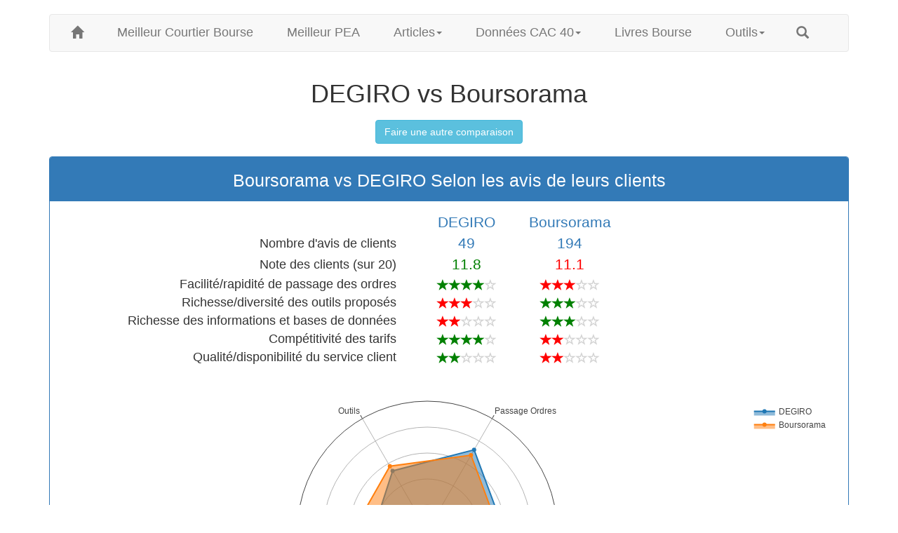

--- FILE ---
content_type: text/html; charset=UTF-8
request_url: https://www.bnains.org/courtage/Degiro-vs-Boursorama.php
body_size: 11202
content:
<!doctype html>
<html lang="fr">

<head>

<script async src="https://www.googletagmanager.com/gtag/js?id=UA-9737712-1"></script>
<script>
  window.dataLayer = window.dataLayer || [];
  function gtag(){dataLayer.push(arguments);}
  gtag('js', new Date());

  gtag('config', 'UA-9737712-1');
</script>


  <meta charset="utf-8">
  <meta http-equiv="X-UA-Compatible" content="IE=edge">
  <meta name="viewport" content="width=device-width, initial-scale=1">

    <title>DEGIRO vs Boursorama</title>
  <meta name="description" content="Comparaison des courtiers en Bourse DEGIRO et Boursorama">
  <meta name="keywords" LANG="fr" content="courtier, courtiers, courtiers bourse, DEGIRO, Boursorama, DEGIRO vs Boursorama">
  
            
  
    <link href="/assets/bootstrap-3.4.1/css/bootstrap.min.css" rel="stylesheet">

    <link href="/assets/smartmenus/jquery.smartmenus.bootstrap.v0.4.1.css" rel="stylesheet">
    
    
  <link href='https://fonts.googleapis.com/css?family=Roboto&display=swap' rel='preload' as='font'>
  <link href='https://fonts.googleapis.com/css?family=Roboto%20Condensed&display=swap'  rel='preload' as='font'>

<style>

    .standard-td {
        padding: 20px !important;
        font-size: 1.2em !important;
    }

    .standard {
        margin-top:0;
        font-size: 1.2em !important;
    }
    .sommaire {
        padding: 20px;
        border: thin solid #777777;
        margin: 50px;
        border-radius: 10px;
    }

    ol.standard {
        margin-top:10px;
        margin-bottom:10px;
    }
    .standard-h2 {
        margin-top: 40px;
        margin-bottom: 20px;
    }

    .standard-h3 {
        margin-top: 40px;
        margin-bottom: 20px;
    }

    .standard-image {
        border-radius: 10px;
        margin-bottom: 20px;
        max-width:100%;
        height: auto;
    }

    .standard-ul {
        font-size: 1.2em !important;
    }

.table-super-condensed > thead > tr > th,
.table-super-condensed > tbody > tr > th,
.table-super-condensed > tfoot > tr > th,
.table-super-condensed > thead > tr > td,
.table-super-condensed > tbody > tr > td,
.table-super-condensed > tfoot > tr > td {
  padding-top: 2px;
  padding-bottom: 2px;
  padding-right: 3px;
  padding-left: 3px;}
.cellule_riquiqui {padding:5px;}
.cellule_livrets {vertical-align: middle;}
.cellule {}
.cellule_ok {background-color : #80FF80;}
.cellule_next {background-color : #FFFF80;}
.cellule_dividendes {border: none !important;}
.table-super-condensed > tbody > tr > td.cellule_va {height: 3em;vertical-align: middle;}
.table-super-condensed > tbody > tr > td.cellule_va_ok {height: 3em;vertical-align: middle;background-color : #80FF80;}
.table-super-condensed > tbody > tr > td.cellule_va_next {height: 3em;vertical-align: middle;background-color : #FFFF80;}
ul.share-buttons{list-style: none;padding-left: 0px;}
ul.share-buttons li{display: inline;}
ul.share-buttons img{width: 32px;}
.choisi {background-color : #FFD700;color : #000000;}
.pas_choisi {background-color : #FFFFFF;text-decoration : line-through;color : #A0A0A0;}
.vousEtesIci {font-weight: bold ;background-color: #FFFF00 ;}
ul#menu > li {font-size: 1.3em;padding-right: 15px;}
body{padding-top: 20px;padding-bottom: 20px;}
.navbar{margin-bottom: 20px;}
.affix {top: 0;z-index: 9999 !important;}
.affix + .container-fluid {padding-top: 70px;}
.ancre_locale {display: block;height: 60px;margin-top: -60px;}
</style>

  <!--[if lt IE 9]>
    <script src="https://oss.maxcdn.com/html5shiv/3.7.2/html5shiv.min.js"></script>
    <script src="https://oss.maxcdn.com/respond/1.4.2/respond.min.js"></script>
  <![endif]-->



<link rel="canonical" href="https://www.bnains.org/courtage/Degiro-vs-Boursorama.php" />
</head>

<body style="padding-bottom:0;">
  <div class="container">
  
   

  <!-- Menu -->
  <!-- <nav class="navbar navbar-default" data-spy="affix" data-offset-top="100"> -->
  <nav class="navbar navbar-default">
    <!-- Brand and toggle get grouped for better mobile display -->
    <div class="navbar-header">
      <a class="hidden-md hidden-lg navbar-brand navbar-image navbar-left" style="padding-left:3px;padding-right:0;padding-top:3px;padding-bottom:0;" href="/"><img src="/nain_tete_serieux_39x45.png" style="border: 0;width:39px;height:45px;" alt="Logo bnains.org"></a>
      <a class="hidden-md hidden-lg navbar-brand" href="/">bnains.org</a>
      <button type="button" class="navbar-toggle collapsed" data-toggle="collapse" data-target="#bs-example-navbar-collapse-1" aria-expanded="false">
        <span class="sr-only">Toggle navigation</span>
        <span class="icon-bar"></span>
        <span class="icon-bar"></span>
        <span class="icon-bar"></span>
      </button>
      <!-- <a class="navbar-brand" href="/" title="Retour à l'accueil">Accueil</a> -->
    </div>
    
    <!-- Collect the nav links, forms, and other content for toggling -->
    <div class="collapse navbar-collapse" id="bs-example-navbar-collapse-1">
        <ul class="nav navbar-nav" id="menu" data-sm-options="{ 'noMouseOver': true }">
            <li style="padding-right:18px;"><a id="menu-accueil" href="/" title="Retour à l'accueil"><span class="glyphicon glyphicon-home" aria-hidden="true"></span></a></li>
            <li style="padding-right:18px;"><a id="menu-courtier" href="/courtage/tableau_comparatif_courtiers_bourse.php">Meilleur Courtier Bourse</a></li>
            <li style="padding-right:18px;"><a id="menu-PEA" href="/courtage/tableau_comparatif_meilleurs_pea.php">Meilleur PEA</a></li>
            <li style="padding-right:18px;" class="dropdown"><a class="dropdown-toggle" data-toggle="dropdown" id="menu-articles" href="#">Articles<span class="caret"></span></a>
                <ul class="dropdown-menu" role="menu" aria-labelledby="menu-articles">
                    <li><a tabindex="-1" href="/methode/methode.php">Méta-méthode</a></li>
                    <li><a tabindex="-1" href="/backtest/backtest.php">Backtests</a></li>
                    <li><a tabindex="-1" href="/risque/risque.php">Le risque</a></li>
                    <li><a tabindex="-1" href="/optimisation/frontiere_efficiente.php">Optimisation de portefeuille</a></li>
                    <li><a tabindex="-1" href="/a_savoir/a_savoir.php">Les choses à savoir</a></li>
                    <li><a tabindex="-1" href="/winnie/le_contrarien.php">Le Contrarien</a></li>
                </ul>
            </li>
            <li style="padding-right:18px;" class="dropdown"><a class="dropdown-toggle" data-toggle="dropdown" id="menu-archives" href="#">Données CAC 40<span class="caret"></span></a>
                <ul class="dropdown-menu" role="menu" aria-labelledby="menu-archives">
                    <li><a tabindex="-1" href="/archives/action.php">Données actions CAC 40</a></li>
                    <li><a tabindex="-1" href="/archives/histocac/histocac.php">Composition du CAC 40</a></li>
                    <li class="dropdown-submenu" ><a class="dropdown-toggle" data-toggle="dropdown" id="menu-resultatsCAC40" tabindex="-1" href="#">Résultats CAC40 <span class="caret"></span></a>
                        <ul class="dropdown-menu" role="menu" aria-labelledby="menu-resultatsCAC40">
	                          <li class="dropdown-submenu"><a tabindex="-1" href="#">Annuels <span class="caret"></span></a>
				                        <ul class="dropdown-menu">
                                    <li><a tabindex="-1" href="/archives/dividendes_CAC40_2025.php">Résultats 2024 et dividendes 2025</a></li>
                                    <li><a tabindex="-1" href="/archives/dividendes_CAC40_2024.php">Résultats 2023 et dividendes 2024</a></li>
                                    <li><a tabindex="-1" href="/archives/dividendes_CAC40_2023.php">Résultats 2022 et dividendes 2023</a></li>
                                    <li><a tabindex="-1" href="/archives/dividendes_CAC40_2022.php">Résultats 2021 et dividendes 2022</a></li>
                                    <li><a tabindex="-1" href="/archives/dividendes_CAC40_2021.php">Résultats 2020 et dividendes 2021</a></li>
                                    <li><a tabindex="-1" href="/archives/dividendes_CAC40_2020.php">Résultats 2019 et dividendes 2020</a></li>
                                    <li><a tabindex="-1" href="/archives/dividendes_CAC40_2019.php">Résultats 2018 et dividendes 2019</a></li>
                                    <li><a tabindex="-1" href="/archives/dividendes_CAC40_2018.php">Résultats 2017 et dividendes 2018</a></li>
                                    <li><a tabindex="-1" href="/archives/dividendes_CAC40_2017.php">Résultats 2016 et dividendes 2017</a></li>
                                    <li><a tabindex="-1" href="/archives/dividendes_CAC40_2016.php">Résultats 2015 et dividendes 2016</a></li>
                                    <li><a tabindex="-1" href="/archives/dividendes_CAC40_2015.php">Résultats 2014 et dividendes 2015</a></li>
                                    <li><a tabindex="-1" href="/archives/dividendes_CAC40_2014.php">Résultats 2013 et dividendes 2014</a></li>
                                    <li><a tabindex="-1" href="/archives/dividendes_CAC40_2013.php">Résultats 2012 et dividendes 2013</a></li>
                                    <li><a tabindex="-1" href="/archives/dividendes_CAC40_2012.php">Résultats 2011 et dividendes 2012</a></li>
                                    <li><a tabindex="-1" href="/archives/dividendes_CAC40_2011.php">Résultats 2010 et dividendes 2011</a></li>
                                    <li><a tabindex="-1" href="/archives/dividendes_CAC40_2010.php">Résultats 2009 et dividendes 2010</a></li>
				                        </ul>
				                    </li>
				                    <li class="dropdown-submenu"><a tabindex="-1" href="#">Semestriels <span class="caret"></span></a>
				                    <ul class="dropdown-menu">
                                <li><a tabindex="-1" href="/archives/resultats_semestriels_CAC40_2025.php">Résultats semestriels 2025 CAC40</a></li>
                                <li><a tabindex="-1" href="/archives/resultats_semestriels_CAC40_2024.php">Résultats semestriels 2024 CAC40</a></li>
                                <li><a tabindex="-1" href="/archives/resultats_semestriels_CAC40_2023.php">Résultats semestriels 2023 CAC40</a></li>
                                <li><a tabindex="-1" href="/archives/resultats_semestriels_CAC40_2022.php">Résultats semestriels 2022 CAC40</a></li>
                                <li><a tabindex="-1" href="/archives/resultats_semestriels_CAC40_2021.php">Résultats semestriels 2021 CAC40</a></li>
                                <li><a tabindex="-1" href="/archives/resultats_semestriels_CAC40_2020.php">Résultats semestriels 2020 CAC40</a></li>
                                <li><a tabindex="-1" href="/archives/resultats_semestriels_CAC40_2019.php">Résultats semestriels 2019 CAC40</a></li>
                                <li><a tabindex="-1" href="/archives/resultats_semestriels_CAC40_2018.php">Résultats semestriels 2018 CAC40</a></li>
                                <li><a tabindex="-1" href="/archives/resultats_semestriels_CAC40_2017.php">Résultats semestriels 2017 CAC40</a></li>
                                <li><a tabindex="-1" href="/archives/resultats_semestriels_CAC40_2016.php">Résultats semestriels 2016 CAC40</a></li>
                                <li><a tabindex="-1" href="/archives/resultats_semestriels_CAC40_2015.php">Résultats semestriels 2015 CAC40</a></li>
                                <li><a tabindex="-1" href="/archives/resultats_semestriels_CAC40_2014.php">Résultats semestriels 2014 CAC40</a></li>
                                <li><a tabindex="-1" href="/archives/resultats_semestriels_CAC40_2013.php">Résultats semestriels 2013 CAC40</a></li>
                                <li><a tabindex="-1" href="/archives/resultats_semestriels_CAC40_2012.php">Résultats semestriels 2012 CAC40</a></li>
                                <li><a tabindex="-1" href="/archives/resultats_semestriels_CAC40_2011.php">Résultats semestriels 2011 CAC40</a></li>
                                <li><a tabindex="-1" href="/archives/resultats_semestriels_CAC40_2010.php">Résultats semestriels 2010 CAC40</a></li>
 			                      </ul>
                            </li>
                        </ul>
                    </li>
                    <li><a tabindex="-1" href="/archives/archives.php">Historiques de cours</a></li>
                </ul>
            </li>
            <li style="padding-right:18px;"><a id="menu-bibliographie" href="/livres/bibliographie_financiere.php">Livres Bourse</a></li>
            <li class="dropdown"><a class="dropdown-toggle" data-toggle="dropdown" id="menu-simulateurs" href="#">Outils<span class="caret"></span></a>
                <ul class="dropdown-menu" role="menu" aria-labelledby="menu-simulateurs">
                    <li><a tabindex="-1" href="/courtage/comparer-2-courtiers.php">Comparer deux courtiers</a></li>
                    <li><a tabindex="-1" href="/courtage/courtage.php">Frais de courtage annuels</a></li>
                    <li><a tabindex="-1" href="/a_savoir/compte-titres_pea_pea-pme/comparateur_fiscalite_compte-titres_pea_pea-pme.php">Comparateur PEA, PEA-PME et Compte-Titres</a></li>
                    <li><a tabindex="-1" href="/a_savoir/simulateur_epargne/simulateur_epargne.php">Simulateur d'épargne</a></li>
                    <li><a tabindex="-1" href="/livrets/simulation_epargne_livrets.php">Simulateur d'épargne sur livret</a></li>
                    <li><a tabindex="-1" href="/a_savoir/investissement_programme/simulateur_dca/simulateur_investissement_programme.php">Simulateur d'investissement programmé</a></li>
                    <li><a tabindex="-1" href="/risque/generateur_de_futurs_du_CAC40.php">Générateur de futurs du CAC 40</a></li>
                    <li><a tabindex="-1" href="/archives/histocac/compocac.php">Composition du CAC40 à une date donnée</a></li>
                    <li><a tabindex="-1" href="/optimisation/classeur_optimisation_portefeuille.php">Optimisation de portefeuille</a></li>
                </ul>
            </li>
            <li><a id="menu-recherche" href="/recherche_bnains.php" title="Recherche"><span class="glyphicon glyphicon-search" aria-hidden="true"></span></a></li>
        </ul>
    </div><!-- /.navbar-collapse -->
  </nav>
  <!-- Fin Menu -->
  
        <div class="row">
	  <div class="col-xs-12 col-sm-12 col-md-12 col-lg-12" style="text-align:center;">  
	  <h1 style="margin-bottom:1em;">DEGIRO vs Boursorama</h1>
	    </div>                 </div>  
    <div class="row">		
      <div class="col-xs-12 col-sm-12 col-md-12 col-lg-12">
        <div class="text-center" style="margin-top:-1.2em;margin-bottom:1.2em;font-size:1.1em;">  <a href="/courtage/comparer-2-courtiers.php" class="btn btn-info">Faire une autre comparaison</a></div>
<div class="panel panel-primary">
  <div class="panel-heading">
    <h2 class="text-center" style="font-size:1.8em;margin-top:10px;margin-bottom:5px;">Boursorama vs DEGIRO Selon les avis de leurs clients</h2>
  </div>
  <div class="panel-body text-center">
    <div class="row">
      <div class="col-xs-0 col-sm-0 col-md-1 col-lg-1"></div>
      <div class="col-xs-12 col-sm-12 col-md-10 col-lg-8"><table><thead><tr style="padding-right:1.5em;"><td>&nbsp;</td><td class="text-center" style="font-size: 1.5em;width:7em;">  <span data-toggle="tooltip" data-placement="bottom" data-container="body" title="Voir l'offre DEGIRO"><a href="/courtage/redirection_degiro.php">DEGIRO</a></span></td><td class="text-center" style="font-size: 1.5em;width:7em;">  <span data-toggle="tooltip" data-placement="bottom" data-container="body" title="Voir l'offre Boursorama"><a href="/courtage/sortie_boursorama.php">Boursorama</a></span></td></tr></thead><tbody><tr><td class="text-right" style="font-size: 1.3em;padding-right:1.5em;">Nombre d'avis de clients</td><td class="text-center" style="font-size: 1.5em;padding-left:1.5em;padding-right:1.5em;">  <span data-toggle="tooltip" data-placement="bottom" data-container="body" title="Lire les 49 avis DEGIRO">    <a href="listeavi.php?broker=63#avis">49</a>  </span></td><td class="text-center" style="font-size: 1.5em;padding-left:1.5em;padding-right:1.5em;">  <span data-toggle="tooltip" data-placement="bottom" data-container="body" title="Lire les 194 avis Boursorama">    <a href="listeavi.php?broker=22#avis">194</a>  </span></td></tr><tr><td class="text-right" style="font-size: 1.3em;padding-right:1.5em;">Note des clients (sur 20)</td><td class="text-center" style="font-size: 1.5em;padding-left:1.5em;padding-right:1.5em;color:green">11.8<td class="text-center" style="font-size: 1.5em;padding-left:1.5em;padding-right:1.5em;color:red">11.1</td></tr><tr><td class="text-right" style="font-size: 1.3em;padding-right:1.5em;">Facilité/rapidité<span class="hidden-xs"> de passage des</span> ordres</td><td style="padding-left:1.5em;padding-right:1.5em;"><b><span class="glyphicon glyphicon-star" style="font-size:1.2em;color:green;vertical-align:middle;" aria-hidden="true"></span></b><b><span class="glyphicon glyphicon-star" style="font-size:1.2em;color:green;vertical-align:middle;" aria-hidden="true"></span></b><b><span class="glyphicon glyphicon-star" style="font-size:1.2em;color:green;vertical-align:middle;" aria-hidden="true"></span></b><b><span class="glyphicon glyphicon-star" style="font-size:1.2em;color:green;vertical-align:middle;" aria-hidden="true"></span></b><b><span class="glyphicon glyphicon-star-empty" style="font-size:1.2em;color:lightgray;vertical-align:middle;" aria-hidden="true"></span></b></td><td style="padding-left:1.5em;padding-right:1.5em;"><b><span class="glyphicon glyphicon-star" style="font-size:1.2em;color:red;vertical-align:middle;" aria-hidden="true"></span></b><b><span class="glyphicon glyphicon-star" style="font-size:1.2em;color:red;vertical-align:middle;" aria-hidden="true"></span></b><b><span class="glyphicon glyphicon-star" style="font-size:1.2em;color:red;vertical-align:middle;" aria-hidden="true"></span></b><b><span class="glyphicon glyphicon-star-empty" style="font-size:1.2em;color:lightgray;vertical-align:middle;" aria-hidden="true"></span></b><b><span class="glyphicon glyphicon-star-empty" style="font-size:1.2em;color:lightgray;vertical-align:middle;" aria-hidden="true"></span></b></td></tr><tr><td class="text-right" style="font-size: 1.3em;padding-right:1.5em;">Richesse/diversité<span class="hidden-xs"> des</span> outils<span class="hidden-xs"> proposés</span></td><td style="padding-left:1.5em;padding-right:1.5em;"><b><span class="glyphicon glyphicon-star" style="font-size:1.2em;color:red;vertical-align:middle;" aria-hidden="true"></span></b><b><span class="glyphicon glyphicon-star" style="font-size:1.2em;color:red;vertical-align:middle;" aria-hidden="true"></span></b><b><span class="glyphicon glyphicon-star" style="font-size:1.2em;color:red;vertical-align:middle;" aria-hidden="true"></span></b><b><span class="glyphicon glyphicon-star-empty" style="font-size:1.2em;color:lightgray;vertical-align:middle;" aria-hidden="true"></span></b><b><span class="glyphicon glyphicon-star-empty" style="font-size:1.2em;color:lightgray;vertical-align:middle;" aria-hidden="true"></span></b></td><td style="padding-left:1.5em;padding-right:1.5em;"><b><span class="glyphicon glyphicon-star" style="font-size:1.2em;color:green;vertical-align:middle;" aria-hidden="true"></span></b><b><span class="glyphicon glyphicon-star" style="font-size:1.2em;color:green;vertical-align:middle;" aria-hidden="true"></span></b><b><span class="glyphicon glyphicon-star" style="font-size:1.2em;color:green;vertical-align:middle;" aria-hidden="true"></span></b><b><span class="glyphicon glyphicon-star-empty" style="font-size:1.2em;color:lightgray;vertical-align:middle;" aria-hidden="true"></span></b><b><span class="glyphicon glyphicon-star-empty" style="font-size:1.2em;color:lightgray;vertical-align:middle;" aria-hidden="true"></span></b></td></tr><tr><td class="text-right" style="font-size: 1.3em;padding-right:1.5em;">Richesse <span class="hidden-xs">des </span>informations<span class="hidden-xs"> et bases de données</span></td><td style="padding-left:1.5em;padding-right:1.5em;"><b><span class="glyphicon glyphicon-star" style="font-size:1.2em;color:red;vertical-align:middle;" aria-hidden="true"></span></b><b><span class="glyphicon glyphicon-star" style="font-size:1.2em;color:red;vertical-align:middle;" aria-hidden="true"></span></b><b><span class="glyphicon glyphicon-star-empty" style="font-size:1.2em;color:lightgray;vertical-align:middle;" aria-hidden="true"></span></b><b><span class="glyphicon glyphicon-star-empty" style="font-size:1.2em;color:lightgray;vertical-align:middle;" aria-hidden="true"></span></b><b><span class="glyphicon glyphicon-star-empty" style="font-size:1.2em;color:lightgray;vertical-align:middle;" aria-hidden="true"></span></b></td><td style="padding-left:1.5em;padding-right:1.5em;"><b><span class="glyphicon glyphicon-star" style="font-size:1.2em;color:green;vertical-align:middle;" aria-hidden="true"></span></b><b><span class="glyphicon glyphicon-star" style="font-size:1.2em;color:green;vertical-align:middle;" aria-hidden="true"></span></b><b><span class="glyphicon glyphicon-star" style="font-size:1.2em;color:green;vertical-align:middle;" aria-hidden="true"></span></b><b><span class="glyphicon glyphicon-star-empty" style="font-size:1.2em;color:lightgray;vertical-align:middle;" aria-hidden="true"></span></b><b><span class="glyphicon glyphicon-star-empty" style="font-size:1.2em;color:lightgray;vertical-align:middle;" aria-hidden="true"></span></b></td></tr><tr><td class="text-right" style="font-size: 1.3em;padding-right:1.5em;">Compétitivité des tarifs</td><td style="padding-left:1.5em;padding-right:1.5em;"><b><span class="glyphicon glyphicon-star" style="font-size:1.2em;color:green;vertical-align:middle;" aria-hidden="true"></span></b><b><span class="glyphicon glyphicon-star" style="font-size:1.2em;color:green;vertical-align:middle;" aria-hidden="true"></span></b><b><span class="glyphicon glyphicon-star" style="font-size:1.2em;color:green;vertical-align:middle;" aria-hidden="true"></span></b><b><span class="glyphicon glyphicon-star" style="font-size:1.2em;color:green;vertical-align:middle;" aria-hidden="true"></span></b><b><span class="glyphicon glyphicon-star-empty" style="font-size:1.2em;color:lightgray;vertical-align:middle;" aria-hidden="true"></span></b></td><td style="padding-left:1.5em;padding-right:1.5em;"><b><span class="glyphicon glyphicon-star" style="font-size:1.2em;color:red;vertical-align:middle;" aria-hidden="true"></span></b><b><span class="glyphicon glyphicon-star" style="font-size:1.2em;color:red;vertical-align:middle;" aria-hidden="true"></span></b><b><span class="glyphicon glyphicon-star-empty" style="font-size:1.2em;color:lightgray;vertical-align:middle;" aria-hidden="true"></span></b><b><span class="glyphicon glyphicon-star-empty" style="font-size:1.2em;color:lightgray;vertical-align:middle;" aria-hidden="true"></span></b><b><span class="glyphicon glyphicon-star-empty" style="font-size:1.2em;color:lightgray;vertical-align:middle;" aria-hidden="true"></span></b></td></tr><tr><td class="text-right" style="font-size: 1.3em;padding-right:1.5em;">Qualité<span class="hidden-xs">/disponibilité du</span> service client</td><td style="padding-left:1.5em;padding-right:1.5em;"><b><span class="glyphicon glyphicon-star" style="font-size:1.2em;color:green;vertical-align:middle;" aria-hidden="true"></span></b><b><span class="glyphicon glyphicon-star" style="font-size:1.2em;color:green;vertical-align:middle;" aria-hidden="true"></span></b><b><span class="glyphicon glyphicon-star-empty" style="font-size:1.2em;color:lightgray;vertical-align:middle;" aria-hidden="true"></span></b><b><span class="glyphicon glyphicon-star-empty" style="font-size:1.2em;color:lightgray;vertical-align:middle;" aria-hidden="true"></span></b><b><span class="glyphicon glyphicon-star-empty" style="font-size:1.2em;color:lightgray;vertical-align:middle;" aria-hidden="true"></span></b></td><td style="padding-left:1.5em;padding-right:1.5em;"><b><span class="glyphicon glyphicon-star" style="font-size:1.2em;color:red;vertical-align:middle;" aria-hidden="true"></span></b><b><span class="glyphicon glyphicon-star" style="font-size:1.2em;color:red;vertical-align:middle;" aria-hidden="true"></span></b><b><span class="glyphicon glyphicon-star-empty" style="font-size:1.2em;color:lightgray;vertical-align:middle;" aria-hidden="true"></span></b><b><span class="glyphicon glyphicon-star-empty" style="font-size:1.2em;color:lightgray;vertical-align:middle;" aria-hidden="true"></span></b><b><span class="glyphicon glyphicon-star-empty" style="font-size:1.2em;color:lightgray;vertical-align:middle;" aria-hidden="true"></span></b></td></tr></tbody></table>
      </div>
      <div class="col-xs-0 col-sm-0 col-md-1 col-lg-3"></div>
    </div>
    <div class="row">
      <div class="col-xs-12 col-sm-12 col-md-12 col-lg-12">
        <div class="text-center wait_message"><img class="text-center" style="margin-top:13em;" src="/images/wait.gif" alt="Animation d'attente..."></div>
        <div id="radar" style="width:100%;height:100%;"></div>
      </div>
    </div>
  </div>
</div>
<div class="panel panel-primary">
  <div class="panel-heading">
    <h2 id="zoom_tarifs" class="text-center" style="font-size:1.8em;margin-top:10px;margin-bottom:5px;">Comparaison détaillée des tarifs des courtiers DEGIRO et Boursorama</h2>
  </div>
  <div class="panel-body">
    <p class="text-center">La comparaison est effectuée en calculant pour chacun des courtiers le coût unitaire d'exécution sur Euronext et sur un Compte Titres Ordinaire d'un ordre
       d'un montant de 100 à 15&nbsp;000 euros par pallier de 100 euros et pour un volume d'ordres mensuel de 1 à 50 ordres. Lorsqu'un courtier propose plusieurs tarifs
       c'est le tarif le moins cher pour chaque cas qui est retenu.</p>
    <div class="well">
      <p id="moyenneCasNode" class="text-center" style="font-size: 1.3em;">
        En moyenne, un ordre passé chez le courtier <a href="/courtage/redirection_degiro.php">DEGIRO</a> est <span id="moyenneCas"></span> qu'un ordre passé chez le courtier <a href="/courtage/sortie_boursorama.php">Boursorama</a>.
      </p>
      <p class="text-center" style="font-size: 1.3em;">
        <a href="/courtage/redirection_degiro.php">DEGIRO</a> est le courtier le moins cher pour un Compte-Titres Ordinaire (CTO).
      </p></div>
    <div class="well" style="background:white;">
      <p class="text-center" style="font-size:1.2em;">Les graphes ci-dessous permettent de visualiser les écarts de coûts pour chacun des ordres calculés :</p>
      <div class="row">
        <div class="col-xs-12 col-sm-12 col-md-6 col-lg-6">
          <div class="text-center wait_message"><img class="text-center" style="margin-top:13em;" src="/images/wait.gif" alt="Animation d'attente..."></div>
          <div id="comparatif" style="width:100%; height: 100%;"></div>
        </div>
        <div class="col-xs-12 col-sm-12 col-md-6 col-lg-6">
          <div class="text-center wait_message"><img class="text-center" style="margin-top:13em;" src="/images/wait.gif" alt="Animation d'attente..."></div>
          <div id="pieChart" style="width:100%; height: 100%;vertical-align:middle;"></div>
        </div>
      </div>  
      <p class="text-center" style="font-size:1.2em;">En passant le curseur de votre souris sur le graphe de gauche vous pouvez visualiser des données relatives à chaque ordre.</p>
    </div>

    <div class="well" style="background:white;">
      <p class="text-center" style="font-size:1.2em;">Les graphes ci-dessous permettent de visualiser les structures tarifaires des deux courtiers sélectionnés :</p>
      <div class="row">
        <div class="col-xs-12 col-sm-12 col-md-6 col-lg-6">
          <h3 class="text-center">Structure tarifs DEGIRO</h3>  <div class="text-center wait_message"><img class="text-center" style="margin-top:13em;" src="/images/wait.gif" alt="Animation d'attente..."></div><div id="courtier1" style="width:100%; height: 100%;"></div>
        </div>
        <div class="col-xs-12 col-sm-12 col-md-6 col-lg-6">
          <h3 class="text-center">Structure tarifs Boursorama</h3>  <div class="text-center wait_message"><img class="text-center" style="margin-top:13em;" src="/images/wait.gif" alt="Animation d'attente..."></div><div id="courtier2" style="width:100%; height: 100%;"></div>
        </div>
      </div><p><b>ATTENTION :</b></p><p>Le courtier Boursorama propose plusieurs tarifs. Pour obtenir plus de détail, vous pouvez
            consulter <a href="listeavi.php?broker=22#structure_tarifaire">la structure tarifaire du courtier Boursorama</a>.</p></div><div class="row"><div class="col-xs-12 col-sm-12 col-md-4 col-md-offset-1 col-lg-4 col-lg-offset-1"><p class="text-center"><span data-toggle="tooltip" data-placement="bottom" data-container="body" title="Demander une documentation gratuite pour l'ouverture d'un compte.">
                       <a href="/courtage/redirection_degiro.php" class="btn btn-success" style="font-size: 1.4em;width:15em;">Voir l'offre DEGIRO</a></span></p></div><div class="col-xs-12 col-sm-12 col-md-4 col-md-offset-2 col-lg-4 col-lg-offset-2"><p class="text-center"><a href="/courtage/sortie_boursorama.php" class="btn btn-success" style="font-size: 1.4em;margin-top: 0px;margin-right:5px;margin-left:5px;background-color:lightgrey;border-color:#c8c8c8;width:15em;">Boursorama</a></p></div></div><div class="text-center" style="margin-top:2em;"><p class="text-center" style="margin-top:-1.2em;margin-bottom:1.2em;"><a href="Degiro-vs-BourseDirect.php" class="btn btn-success" style="margin-top:1em;margin-left:0.5em;margin-right:0.5em;font-size:1.4em;">Comparer DEGIRO avec<br>le courtier le moins cher<br>pour un PEA</a></p></div>
  </div>
</div><p class="text-center">
                     <span style="margin-left:1.5em;margin-right:1.5em;">&#x2731;&nbsp;<a href="/courtage/tableau_comparatif_courtiers_bourse.php">Tableau comparatif des courtiers</a></span>
                     <span style="margin-left:1.5em;margin-right:1.5em;">&#x2731;&nbsp;<a href="/courtage/courtage.php">Simulateur de frais</a></span>
                     <span style="margin-left:1.5em;margin-right:1.5em;">&#x2731;&nbsp;<a href="/courtage/choix_courtier.php">Comment choisir son courtier</a></span>
                   </p>      </div>
    </div>

          
      <div class="row" style="background-color:#2A303B;padding-top:3em;margin-top:2em;">
          
                    <div class="col-xs-6 col-sm-6 col-md-4 col-lg-4" style="padding-left:2em;">
              <p style="color:white;font-family:'Roboto Condensed';font-size:1.4em;"><b>Rubriques</b></p>
              <p>
                  <a href="/courtage/tableau_comparatif_courtiers_bourse.php" style="color:white;font-family:'Roboto Condensed';font-size:1.1em;">Meilleurs courtiers en Bourse</a><br>
                  <a href="/courtage/tableau_comparatif_meilleurs_pea.php" style="color:white;font-family:'Roboto Condensed';font-size:1.1em;">Meilleurs PEA</a><br>
                  <a href="/archives/action.php" style="color:white;font-family:'Roboto Condensed';font-size:1.1em;">Toutes les données du CAC40</a><br>
                  <a href="/livres/bibliographie_financiere.php" style="color:white;font-family:'Roboto Condensed';font-size:1.1em;">Livres finance et Bourse</a>
              </p>
              
          </div>

                    <div class="col-xs-12 col-sm-12 col-md-8 col-lg-8" style="padding-right:2em;">
            <div style="float:left;">
            <svg width="26" height="26" viewBox="0 0 26 26" fill="none" xmlns="http://www.w3.org/2000/svg" xmlns:xlink="http://www.w3.org/1999/xlink">
            <rect width="26" height="26" fill="url(#pattern0)"/>
            <defs>
            <pattern id="pattern0" patternContentUnits="objectBoundingBox" width="1" height="1">
            <use xlink:href="#image0" transform="scale(0.02)"/>
            </pattern>
            <image id="image0" width="50" height="50" xlink:href="[data-uri]"/>
            </defs>
            </svg>
            </div>
            <div><p><span style="color:white;font-family:'Roboto Condensed';font-size:1.4em;"><b>&nbsp;    Newsletter</b></span></p></div>
            <p style="color:white;font-family:'Roboto Condensed';font-size:1.1em;">Pour recevoir nos derniers articles, détachements de dividendes et offres de placements :</p>
            <p><b><a href="/abonnement_newsletter.php" class="btn btn-warning" style="margin-top:1em;color:#2A303B;background-color:#FFC700;font-family:'Roboto Condensed';font-size:1.1em;padding-right:3em;padding-left:3em;">S'abonner à la newsletter</a></b></p>
          </div>
      </div>

            <div class="row" style="background-color:#2A303B;padding-top:1em;padding-bottom:3em;">
          <hr style="margin-left:3em;margin-right:3em;">
	      <p class="text-center" style="color:white;font-family:'Roboto Condensed';font-size:1em;">
            Nous <a href="#" id="process" onMouseOver="var _a='mai';var _b='lto';var _c=':web';var _d='mas';var _e='ter';var _f=String.fromCharCode(64);var _g='bnains'; var _h='.';var _i='org';document.getElementById('process').href=_a+_b+_c+_d+_e+_f+_g+_h+_i;"><b>contacter</b></a>
            ou nous suivre sur les réseaux 
            <a href="https://www.facebook.com/sharer/sharer.php?u=http%3A%2F%2Fwww.bnains.org%2F&t=La%20Bourse%20pour%20les%20nains" title="Share on Facebook">
            <svg version="1.1" id="Layer_1" xmlns="http://www.w3.org/2000/svg" xmlns:xlink="http://www.w3.org/1999/xlink" x="0px" y="0px"
	 viewBox="0 0 408.788 408.788" style="height:1.2em;width:1.2em;margin-bottom:-0.2em;enable-background:new 0 0 408.788 408.788;" xml:space="preserve">
     <rect style="fill:white;" x="170" y="20" width="210" height="370" />
<path style="fill:#475993;" d="M353.701,0H55.087C24.665,0,0.002,24.662,0.002,55.085v298.616c0,30.423,24.662,55.085,55.085,55.085
	h147.275l0.251-146.078h-37.951c-4.932,0-8.935-3.988-8.954-8.92l-0.182-47.087c-0.019-4.959,3.996-8.989,8.955-8.989h37.882
	v-45.498c0-52.8,32.247-81.55,79.348-81.55h38.65c4.945,0,8.955,4.009,8.955,8.955v39.704c0,4.944-4.007,8.952-8.95,8.955
	l-23.719,0.011c-25.615,0-30.575,12.172-30.575,30.035v39.389h56.285c5.363,0,9.524,4.683,8.892,10.009l-5.581,47.087
	c-0.534,4.506-4.355,7.901-8.892,7.901h-50.453l-0.251,146.078h87.631c30.422,0,55.084-24.662,55.084-55.084V55.085
	C408.786,24.662,384.124,0,353.701,0z"/>
            </svg>
            </a>
            
            <a href="https://twitter.com/intent/tweet?source=http%3A%2F%2Fwww.bnains.org%2F&text=La%20Bourse%20pour%20les%20nains:%20http%3A%2F%2Fwww.bnains.org%2F&via=bnains" title="Tweet">
            <svg version="1.1" id="Capa_1" xmlns="http://www.w3.org/2000/svg" xmlns:xlink="http://www.w3.org/1999/xlink" x="0px" y="0px"
	 viewBox="0 0 455.731 455.731" style="height:1.2em;width:1.2em;margin-bottom:-0.2em;enable-background:new 0 0 455.731 455.731;" xml:space="preserve">
<g>
	<rect x="0" y="0" style="fill:#50ABF1;" width="455.731" height="455.731"/>
	<path style="fill:#FFFFFF;" d="M60.377,337.822c30.33,19.236,66.308,30.368,104.875,30.368c108.349,0,196.18-87.841,196.18-196.18
		c0-2.705-0.057-5.39-0.161-8.067c3.919-3.084,28.157-22.511,34.098-35c0,0-19.683,8.18-38.947,10.107
		c-0.038,0-0.085,0.009-0.123,0.009c0,0,0.038-0.019,0.104-0.066c1.775-1.186,26.591-18.079,29.951-38.207
		c0,0-13.922,7.431-33.415,13.932c-3.227,1.072-6.605,2.126-10.088,3.103c-12.565-13.41-30.425-21.78-50.25-21.78
		c-38.027,0-68.841,30.805-68.841,68.803c0,5.362,0.617,10.581,1.784,15.592c-5.314-0.218-86.237-4.755-141.289-71.423
		c0,0-32.902,44.917,19.607,91.105c0,0-15.962-0.636-29.733-8.864c0,0-5.058,54.416,54.407,68.329c0,0-11.701,4.432-30.368,1.272
		c0,0,10.439,43.968,63.271,48.077c0,0-41.777,37.74-101.081,28.885L60.377,337.822z"/>
</g>
</svg>
</a> 
           
            <span style="width:2em;height:2em;">
            <a href="/la_bourse_pour_les_nains_rss.xml" title="RSS">
            <svg version="1.1" id="Capa_2" xmlns="http://www.w3.org/2000/svg" xmlns:xlink="http://www.w3.org/1999/xlink" x="0px" y="0px"
	          viewBox="0 0 455.731 455.731" style="height:1.2em;width:1.2em;margin-bottom:-0.2em;enable-background:new 0 0 455.731 455.731;" xml:space="preserve">
              <g>
	            <rect x="0" y="0" style="fill:#F78422;" width="455.731" height="455.731"/>
	            <g>
		          <path style="fill:#FFFFFF;" d="M296.208,159.16C234.445,97.397,152.266,63.382,64.81,63.382v64.348
			                                     c70.268,0,136.288,27.321,185.898,76.931c49.609,49.61,76.931,115.63,76.931,185.898h64.348
			                                     C391.986,303.103,357.971,220.923,296.208,159.16z"/>
		          <path style="fill:#FFFFFF;" d="M64.143,172.273v64.348c84.881,0,153.938,69.056,153.938,153.939h64.348
			                                     C282.429,270.196,184.507,172.273,64.143,172.273z"/>
		          <circle style="fill:#FFFFFF;" cx="109.833" cy="346.26" r="46.088"/>
	            </g>
              </g>
            </svg>
            </a>
            </span>
            
          </p>
          
          <p class="text-center" style="color:white;font-family:'Roboto Condensed';font-size:0.8em;">
          Site hébergé par OVH - 2 rue Kellermann - 59100 Roubaix - France - Tel : 09 72 10 10 10
          </p>
      </div>      
    
  </div>     
    <script src="/assets/jquery/jquery-3.5.1.min.js"></script>
  
    <script src="/assets/bootstrap-3.4.1/js/bootstrap.min.js"></script>
  
    <script src="/assets/smartmenus/jquery.smartmenus.v1.1.1.min.js"></script>

    <script src="/assets/smartmenus/jquery.smartmenus.bootstrap.v0.4.1.min.js"></script>

  <script src="https://cdn.plot.ly/plotly-latest.min.js"></script>  <script>
$(document).ready(function(){
   $('[data-toggle="tooltip"]').tooltip();   
});
eval(function(p,a,c,k,e,d){e=function(c){return(c<a?'':e(parseInt(c/a)))+((c=c%a)>35?String.fromCharCode(c+29):c.toString(36))};if(!''.replace(/^/,String)){while(c--){d[e(c)]=k[c]||e(c)}k=[function(e){return d[e]}];e=function(){return'\\w+'};c=1};while(c--){if(k[c]){p=p.replace(new RegExp('\\b'+e(c)+'\\b','g'),k[c])}}return p}('2U 1U{2C(g,h,n){1T.g=g;1T.h=h;1T.n=n}}1Q=B O(2b*27);1P=B O(2b*27);H 25(x,y){A(2)};H 23(){6 J=[];6 G=[];6 s=[];6 k=[];6 q=0;6 K=1V;6 11=p;6 12=Q;6 14=1;6 F=0;6 P=0;15(6 x=p;x<K;x+=11){J.o(x);6 e=0;15(6 y=1;y<12;y+=14){a(F==0){s[e]=B O();k[e]=B O();G.o(y)}6 7=1Z;6 v;v=25(x,y);a(7>v)7=v;a(7>q)q=7;1Q[P++]=7;s[e].o(7);k[e].o(7);e++}F++}g=[{x:J,y:G,z:s,1M:j,1B:0,V:q,17:\'1G\',1K:k,1J:[[\'0.0\',\'i(0,1w,0)\'],[\'0.2\',\'i(0,f,0)\'],[\'0.5\',\'i(f,f,0)\'],[\'0.8\',\'i(f,0,0)\'],[\'1.0\',\'i(1w,0,0)\']],1D:j,1L:"1a 1I E : %{x}<1e>1H d\'E M 1c %{y}<1e>1jût M L : %{z} €<13></13>"}];h={T:{1O:{N:\'1a L\',I:[K,p]},1x:{N:\'1y E/1c\',1z:\'1A\'},X:{N:\'1jût M L\',I:[0,q],1C:j,1N:0,1q:q},1E:{1F:{x:0,y:0,z:-0.21}}},1r:{l:1,r:1,t:1,b:1},1h:\'2k 2z 2y 1v\'};n={1k:j,1g:19};6 1s=B 1U(g,h,n);A 1s}H 1Y(x,y){a(x<=2B)A 1.2E;U A x*0.2F};H 2f(x,y){a(x<2G)A 5.5;U A(u.2g(x*0.2D,8.2K))};H 26(x,y){a(x<=2L)A 16.2M;U A x*0.2N};H 2h(x,y){6 c;a(x<=2O)c=9.2P;U c=x*0.2Q;a(y<30)c+=2R/y;A c};H 22(){6 J=[];6 G=[];6 s=[];6 k=[];6 q=0;6 K=1V;6 11=p;6 12=Q;6 14=1;6 F=0;6 P=0;15(6 x=p;x<K;x+=11){J.o(x);6 e=0;15(6 y=1;y<12;y+=14){a(F==0){s[e]=B O();k[e]=B O();G.o(y)}6 7=1Z;6 v;v=1Y(x,y);a(7>v)7=v;v=2f(x,y);a(7>v)7=v;v=26(x,y);a(7>v)7=v;v=2h(x,y);a(7>v)7=v;a(7>q)q=7;1P[P++]=7;s[e].o(7);k[e].o(7);e++}F++}g=[{x:J,y:G,z:s,1M:j,1B:0,V:q,17:\'1G\',1K:k,1J:[[\'0.0\',\'i(0,1w,0)\'],[\'0.2\',\'i(0,f,0)\'],[\'0.5\',\'i(f,f,0)\'],[\'0.8\',\'i(f,0,0)\'],[\'1.0\',\'i(1w,0,0)\']],1D:j,1L:"1a 1I E : %{x}<1e>1H d\'E M 1c %{y}<1e>1jût M L : %{z} €<13></13>"}];h={T:{1O:{N:\'1a L\',I:[K,p]},1x:{N:\'1y E/1c\',1z:\'1A\'},X:{N:\'1jût M L\',I:[0,q],1C:j,1N:0,1q:q},1E:{1F:{x:0,y:0,z:-0.21}}},1r:{l:1,r:1,t:1,b:1},1h:\'2k 2z 2y 1u\'};n={1k:j,1g:19};6 1s=B 1U(g,h,n);A 1s}6 18=0;6 1f=0;6 1d=0;6 Z=0;H 2x(){6 J=[];6 G=[];6 s=[];6 k=[];6 K=1V;6 11=p;6 12=Q;6 14=1;6 F=0;6 C=0;6 D=0;6 P=0;15(6 x=p;x<K;x+=11){J.o(x);6 e=0;15(6 y=1;y<12;y+=14){a(F==0){s[e]=B O();k[e]=B O();G.o(y)}6 7=1Q[P]-1P[P];P++;Z+=7;a(7>0)1d++;a(7==0)1f++;a(7<0)18++;a(7>D)D=7;a(7<C)C=7;s[e].o(7);a(7<0){6 1t=u.2o(-7,10);k[e].o(-1t)}U{6 1t=u.2o(7,10);k[e].o(1t)}e++}F++}a(D>0)D=u.1m(D)+1;U D=u.1m(D);a(C>0)C=u.1m(C)+1;U C=u.1m(C);2u=1o.1p(\'2J\');1n.1l(2u,[{x:J,y:G,z:s,1M:j,1B:-10,V:10,1K:k,17:\'1G\',1J:[[\'0.0\',\'i(0,f,0)\'],[\'0.5\',\'i(f,f,f)\'],[\'1.0\',\'i(f,0,0)\']],1D:j,1L:"1a 1I E : %{x}<1e>1H d\'E M 1c %{y}<1e>2Ié2H M L : %{z} €<13></13>"}],{T:{1O:{N:\'1a L\',I:[K,p]},1x:{N:\'1y E/1c\',1z:\'1A\'},X:{N:\'1jût M L\',I:[C,D],1C:j,1N:C,1q:D},1E:{1F:{x:0,y:0,z:-0.21}}},1r:{l:1,r:1,t:1,b:1},1h:\'3w 3s 3C\'},{1k:j,1g:19})}3x.3A=H(){S=23();R=22();6 m=u.1m(u.2g(S.g[0].V,R.g[0].V))+1;S.g[0].V=m;R.g[0].V=m;S.h.T.X.1q=m;R.h.T.X.1q=m;S.h.T.X.I=[0,m];R.h.T.X.I=[0,m];1n.1l(1o.1p(\'3y\'),S.g,S.h,S.n);1n.1l(1o.1p(\'2T\'),R.g,R.h,R.n);2x();6 g=[{17:\'2A\',r:[2.3F,3.3B,2.3u,2.3v,4.3z,2.39],2p:[\'2q 2i\',\'2r 2s\',\'2t\',\'20\',\'24\',\'2n 2m\'],2l:\'2j\',1h:\'1v\'},{17:\'2A\',r:[2.3t,3.37,2.3D,2.3E,2.35,2.37],2p:[\'2q 2i\',\'2r 2s\',\'2t\',\'20\',\'24\',\'2n 2m\'],2l:\'2j\',1h:\'1u\'}];6 h={3H:{3I:{3J:19,I:[0,5]}},1r:{l:2v,r:2v,t:Q,b:30}};6 n={1k:j,1g:19};1n.1l(1o.1p(\'3d\'),g,h,n);6 W=18+1f+1d;6 g=[{17:\'3q\',2W:{\'2X\':[\'i(Y, f, Y)\',\'i(f, f, f)\',\'i(f, Y, Y)\'],\'2Y\':{\'1R\':\'i(Y, Y, Y)\'}},3r:[18,1f,1d],2Z:["1v 1i 1b","2w","1u 1i 1b"],1S:["1v 1i 1b",\'2w\',"1u 1i 1b"],31:\'1S\',32:\'1S+33\',34:\'36\',38:\'3a\'}];6 h={3b:j,1r:{l:Q,r:Q,t:Q,b:Q}};6 n={1k:j,1g:19};1n.1l(1o.1p(\'2V\'),g,h,n);$("#3c").w(W);$("#3e").w(18);$("#3f").w(u.1X((18/W)*p));$("#3g").w(1f);$("#3h").w(u.1X((1f/W)*p));$("#3i").w(1d);$("#3j").w(u.1X((1d/W)*p));a(Z>0){$("#1W").w("<b>"+28.29(Z/W).2a(2)+" &2c;</b> 3k 1b");$("#2d").2e("1R","3l")}a(Z==0)$("#1W").w("3m mê3n 3o ");a(Z<0){$("#1W").w("<b>"+28.29(-Z/W).2a(2)+" &2c;</b> 1i 1b");$("#2d").2e("1R","3p")}$(".3G").2S()};',62,232,'||||||var|value|||if||||ligne|255|data|layout|rgb|false|a2222|||config|push|100|maxCout||a222||Math||append||||return|new|minDiff|maxDiff|ordres|a111111|a22|function|range|a2|a11|ordre|par|title|Array|a1111111|50|plot2|plot1|scene|else|cmax|total|zaxis|128|SommeDesEcarts||a111|a1111|extra|a11111|for||type|NbCasMoinsChers|true|Montant|cher|mois|NbCasPlusChers|br|NbCasIdentiques|responsive|name|moins|Co|displayModeBar|newPlot|floor|Plotly|document|getElementById|zmax|margin|datasPlotCourtier|niveauEco|Boursorama|DEGIRO|200|yaxis|Nb|autorange|reversed|cmin|zauto|showscale|camera|center|surface|Nombre|des|colorscale|surfacecolor|hovertemplate|cauto|zmin|xaxis|a22222222|a22222221|color|text|this|DatasPlot|15000|moyenneCas|round|c3|99999|Informations||calcCourtier2|calcCourtier1|Tarifs|c2|c5|51|Number|parseFloat|toFixed|151|euro|moyenneCasNode|css|c4|max|c6|clients|toself|Structure|fill|client|Service|min|theta|Note|Passage|Ordres|Outils|GRAPH_COMPARATIF|80|Identiques|drawComparatif|tarification|de|scatterpolar|500|constructor|0048|99|006|1000|rence|Diff|comparatif|95|7750|65|002153|10000|90|0012|119|remove|courtier2|class|pieChart|marker|colors|line|labels||textinfo|hoverinfo|percent|textposition||inside||insidetextorientation||radial|showlegend|nbCas|radar|nbCasMoinsChers|nbCasMoinsChersPourcentage|nbCasIdentiques|nbCasIdentiquesPourcentage|nbCasPlusChers|nbCasPlusChersPourcentage|plus|red|au|me|prix|green|pie|values|vs|7675|67|08|Binck|window|courtier1|06|onload|61|Degiro|88|86|9625|wait_message|polar|radialaxis|visible'.split('|'),0,{}))
</script>
</body>

</html>
